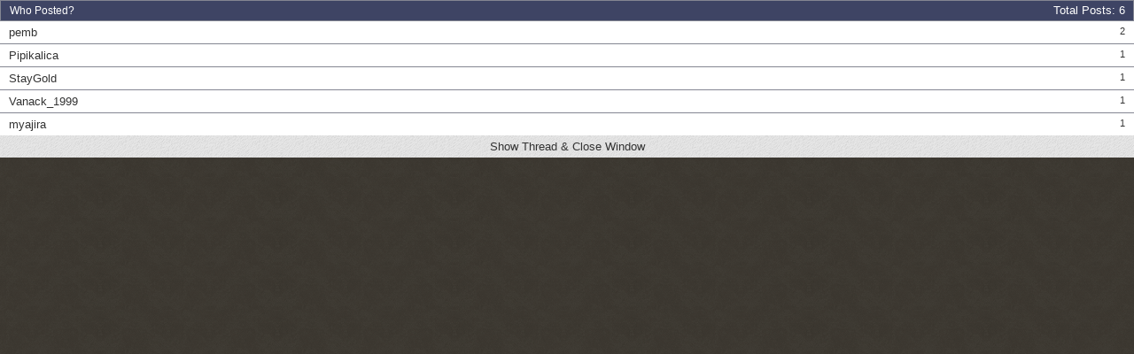

--- FILE ---
content_type: text/html; charset=utf-8
request_url: https://forum.square-enix.com/ffxi/misc.php?do=whoposted&t=59446
body_size: 1737
content:
<!DOCTYPE html PUBLIC "-//W3C//DTD XHTML 1.0 Transitional//EN" "http://www.w3.org/TR/xhtml1/DTD/xhtml1-transitional.dtd">
<html xmlns="http://www.w3.org/1999/xhtml" dir="ltr" lang="en">
<head>
	<meta http-equiv="Content-Type" content="text/html; charset=utf-8" />
<meta id="e_vb_meta_bburl" name="vb_meta_bburl" content="https://forum.square-enix.com/ffxi" />
<base href="https://forum.square-enix.com/ffxi/" /><!--[if IE]></base><![endif]-->
<meta name="generator" content="vBulletin 4.1.3" />


		<meta name="keywords" content="FF11,FFXI,Final Fantasy XI,Final Fantasy 11,ファイナルファンタジー11,ファイナルファンタジーXIPlayOnline, Play Online,プレイオンライン, Forums,フォーラム" />
		<meta name="description" content="FINAL FANTASY XI Forums" />




<script type="text/javascript" src="https://ajax.googleapis.com/ajax/libs/yui/2.9.0/build/yuiloader-dom-event/yuiloader-dom-event.js?v=413"></script>
<script type="text/javascript" src="https://ajax.googleapis.com/ajax/libs/yui/2.9.0/build/connection/connection-min.js?v=413"></script>
<script type="text/javascript">
<!--
	var SESSIONURL = "s=23761d998e7fe8489ed49da5768c196f&";
	var SECURITYTOKEN = "guest";
	var IMGDIR_MISC = "images/misc";
	var IMGDIR_BUTTON = "images/buttons";
	var vb_disable_ajax = parseInt("1", 10);
	var SIMPLEVERSION = "413";
	var BBURL = "https://forum.square-enix.com/ffxi";
	var LOGGEDIN = 0 > 0 ? true : false;
	var THIS_SCRIPT = "misc";
        var RELPATH = "misc.php?do=whoposted&amp;t=59446";
        var PATHS = {forum : ""}
// -->
</script>
<script type="text/javascript" src="https://forum.square-enix.com/ffxi/clientscript/vbulletin-core.js?v=413"></script>



	<link rel="alternate" type="application/rss+xml" title="FINAL FANTASY XI Forum RSS Feed" href="https://forum.square-enix.com/ffxi/external.php?type=RSS2" />
	



	<link rel="stylesheet" type="text/css" href="css.php?styleid=7&amp;langid=1&amp;d=1742123822&amp;td=ltr&amp;sheet=bbcode.css,editor.css,popupmenu.css,reset-fonts.css,vbulletin.css,vbulletin-chrome.css,vbulletin-formcontrols.css," />

	<!--[if lt IE 8]>
	<link rel="stylesheet" type="text/css" href="css.php?styleid=7&amp;langid=1&amp;d=1742123822&amp;td=ltr&amp;sheet=popupmenu-ie.css,vbulletin-ie.css,vbulletin-chrome-ie.css,vbulletin-formcontrols-ie.css,editor-ie.css" />
	<![endif]-->
<link rel="shortcut icon" href="https://forum.square-enix.com/ffxi/images/template/common/favicon.ico" />
 
	<title> 久しぶりに最初から、フェイスについて教えてください〜 - Who Posted?</title>
	<link rel="stylesheet" type="text/css" href="css.php?styleid=7&amp;langid=1&amp;d=1742123822&amp;td=ltr&amp;sheet=popup.css" />
	<!--[if lt IE 8]>
	<link rel="stylesheet" type="text/css" href="css.php?styleid=7&amp;langid=1&amp;d=1742123822&amp;td=ltr&amp;sheet=popup-ie.css" />
	<![endif]-->
	<link rel="stylesheet" type="text/css" href="css.php?styleid=7&amp;langid=1&amp;d=1742123822&amp;td=ltr&amp;sheet=additional.css" />
 
</head>

<body onload="self.focus()">

<div class="block" id="whoposted">
	<dl class="stats total">
		<dt>Total Posts</dt>
		<dd>6</dd>
	</dl>
	<h2 class="blockhead">Who Posted?</h2>
	<div class="blockbody">
		<ul class="posterlist">
			<li class="blockrow">
	<dl class="stats">
		<dt>Posts</dt>
		<dd>
			
				<a href="search.php?s=23761d998e7fe8489ed49da5768c196f&amp;do=finduser&amp;userid=53435&amp;searchthreadid=59446&amp;contenttype=vBForum_Post&amp;showposts=1" onclick="opener.location=('search.php?s=23761d998e7fe8489ed49da5768c196f&amp;do=finduser&amp;userid=53435&amp;searchthreadid=59446&amp;contenttype=vBForum_Post&amp;showposts=1'); self.close();">2</a>
			
		</dd>
	</dl>
	<div class="username">
	
		<a href="members/53435-pemb?s=23761d998e7fe8489ed49da5768c196f" target="_blank">pemb</a>
	
	</div>
</li> <li class="blockrow">
	<dl class="stats">
		<dt>Posts</dt>
		<dd>
			
				<a href="search.php?s=23761d998e7fe8489ed49da5768c196f&amp;do=finduser&amp;userid=50896&amp;searchthreadid=59446&amp;contenttype=vBForum_Post&amp;showposts=1" onclick="opener.location=('search.php?s=23761d998e7fe8489ed49da5768c196f&amp;do=finduser&amp;userid=50896&amp;searchthreadid=59446&amp;contenttype=vBForum_Post&amp;showposts=1'); self.close();">1</a>
			
		</dd>
	</dl>
	<div class="username">
	
		<a href="members/50896-Pipikalica?s=23761d998e7fe8489ed49da5768c196f" target="_blank">Pipikalica</a>
	
	</div>
</li> <li class="blockrow">
	<dl class="stats">
		<dt>Posts</dt>
		<dd>
			
				<a href="search.php?s=23761d998e7fe8489ed49da5768c196f&amp;do=finduser&amp;userid=2612&amp;searchthreadid=59446&amp;contenttype=vBForum_Post&amp;showposts=1" onclick="opener.location=('search.php?s=23761d998e7fe8489ed49da5768c196f&amp;do=finduser&amp;userid=2612&amp;searchthreadid=59446&amp;contenttype=vBForum_Post&amp;showposts=1'); self.close();">1</a>
			
		</dd>
	</dl>
	<div class="username">
	
		<a href="members/2612-StayGold?s=23761d998e7fe8489ed49da5768c196f" target="_blank">StayGold</a>
	
	</div>
</li> <li class="blockrow">
	<dl class="stats">
		<dt>Posts</dt>
		<dd>
			
				<a href="search.php?s=23761d998e7fe8489ed49da5768c196f&amp;do=finduser&amp;userid=53120&amp;searchthreadid=59446&amp;contenttype=vBForum_Post&amp;showposts=1" onclick="opener.location=('search.php?s=23761d998e7fe8489ed49da5768c196f&amp;do=finduser&amp;userid=53120&amp;searchthreadid=59446&amp;contenttype=vBForum_Post&amp;showposts=1'); self.close();">1</a>
			
		</dd>
	</dl>
	<div class="username">
	
		<a href="members/53120-Vanack_1999?s=23761d998e7fe8489ed49da5768c196f" target="_blank">Vanack_1999</a>
	
	</div>
</li> <li class="blockrow">
	<dl class="stats">
		<dt>Posts</dt>
		<dd>
			
				<a href="search.php?s=23761d998e7fe8489ed49da5768c196f&amp;do=finduser&amp;userid=48615&amp;searchthreadid=59446&amp;contenttype=vBForum_Post&amp;showposts=1" onclick="opener.location=('search.php?s=23761d998e7fe8489ed49da5768c196f&amp;do=finduser&amp;userid=48615&amp;searchthreadid=59446&amp;contenttype=vBForum_Post&amp;showposts=1'); self.close();">1</a>
			
		</dd>
	</dl>
	<div class="username">
	
		<a href="members/48615-myajira?s=23761d998e7fe8489ed49da5768c196f" target="_blank">myajira</a>
	
	</div>
</li> 
		</ul>
	</div>
	<div class="blockfoot"><a href="threads/59446-%E4%B9%85%E3%81%97%E3%81%B6%E3%82%8A%E3%81%AB%E6%9C%80%E5%88%9D%E3%81%8B%E3%82%89%E3%80%81%E3%83%95%E3%82%A7%E3%82%A4%E3%82%B9%E3%81%AB%E3%81%A4%E3%81%84%E3%81%A6%E6%95%99%E3%81%88%E3%81%A6%E3%81%8F%E3%81%A0%E3%81%95%E3%81%84%E3%80%9C?s=23761d998e7fe8489ed49da5768c196f" onclick="opener.location=('threads/59446-%E4%B9%85%E3%81%97%E3%81%B6%E3%82%8A%E3%81%AB%E6%9C%80%E5%88%9D%E3%81%8B%E3%82%89%E3%80%81%E3%83%95%E3%82%A7%E3%82%A4%E3%82%B9%E3%81%AB%E3%81%A4%E3%81%84%E3%81%A6%E6%95%99%E3%81%88%E3%81%A6%E3%81%8F%E3%81%A0%E3%81%95%E3%81%84%E3%80%9C?s=23761d998e7fe8489ed49da5768c196f'); self.close();">Show Thread &amp; Close Window</a></div>
</div>

</body>
</html> 